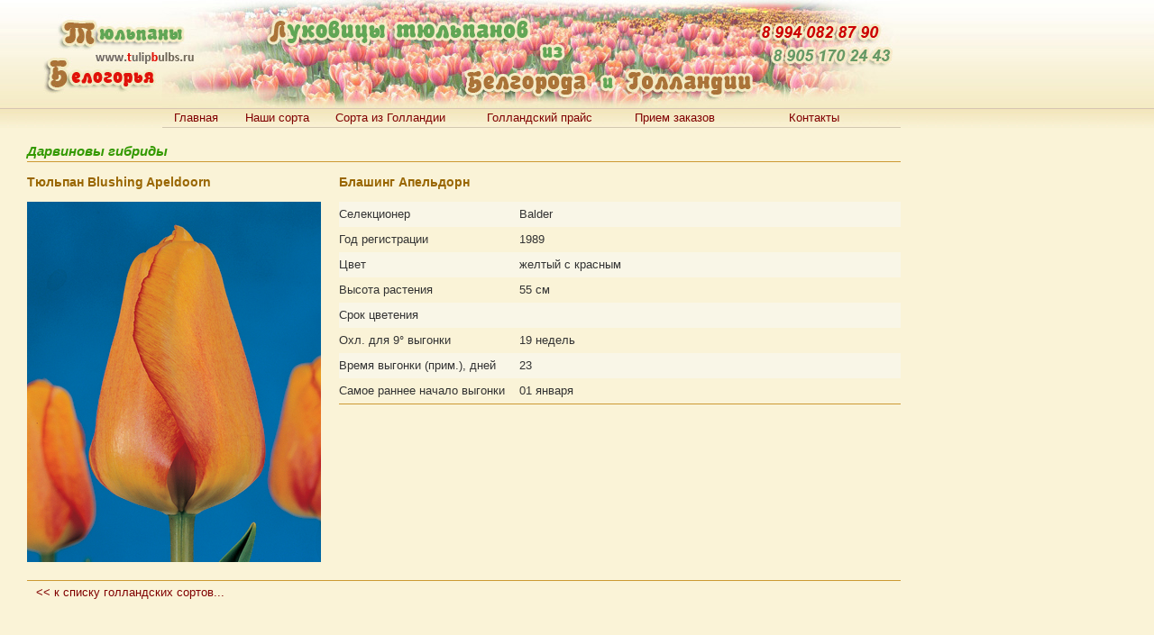

--- FILE ---
content_type: text/html; charset=windows-1251
request_url: https://tulipbulbs.ru/dutchbulbs/blushing-apeldoorn.html
body_size: 6976
content:
<!DOCTYPE HTML PUBLIC "-//W3C//DTD HTML 4.0 Transitional//EN">
<HTML><HEAD><TITLE>Луковицы тюльпанов из Белгорода</TITLE>
<META http-equiv=Content-Language content=ru>
<META http-equiv=Content-Type content="text/html; charset=windows-1251">
<meta name="description" content="Луковицы тюльпанов, тюльпаны, луковицы тюльпанов для выгонки, луковицы тюльпанов из Голландии, голландские луковицы тюльпанов, выгонка тюльпанов, фото тюльпанов, фото и описание сортов тюльпанов, цветы тюльпаны, лилии, луковицы лилий">
<meta name="keywords" content="Тюльпаны, ТЮЛЬПАНЫ, луковицы тюльпанов, ЛУКОВИЦЫ ТЮЛЬПАНОВ, луковицы тюльпанов для выгонки, луковицы тюльпанов из Голландии, выгонка тюльпанов, голландские луковицы тюльпанов, сорта тюльпанов, фото тюльпанов, лилии, луковицы лилий, tulip">
<meta name="subject" content="Луковицы тюльпанов, тюльпаны">
<meta name="page-type" content="information resourse">
<meta name="title" content="Луковицы тюльпанов из Белгорода">
<meta name="site-created" content="04-04-2023">
<link rel=stylesheet href=tulip.css type=text/css>
<link rel="icon" href="https://tulipbulbs.ru/favicon.ico" type="image/x-icon"> 
<link rel="shortcut icon" href="https://tulipbulbs.ru/favicon.ico" type="image/x-icon">
</HEAD>
<BODY bgcolor=#ffffff leftMargin=0 topMargin=0 marginheight="0" marginwidth="0">
<table width="100%" border="0" cellspacing="0" cellpadding="0">
  <tr>
    <td width="180" height="120"><a href="../index.html"><img src="../images/sh_1.jpg" alt="Луковицы тюльпанов" border="0"></a></td>
    <td width="626" height="120"><img src="../images/sh_2.jpg" width="626" height="120"></td>
    <td width="193" height="120"><img src="../images/sh_3.jpg" width="193" height="120"></td>
    <td width="100%" background="../images/sh_4.jpg"></td>
  </tr>  
  <tr>
    <td width="180" height="22" background="../images/newsm_1.jpg"><img src="../images/x.gif" width="180" height="1"></td>
    <td height="22"><table width="626" border="0" cellspacing="0" cellpadding="0" background="../images/newsm_2.jpg">
      <tr>
        <td width="75" height="22"><p align="center"><a href="../index.html">Главная</a></p></td>
        <td width="104"><p align="center"><a href="../bulbs.html">Наши сорта</a></p></td>					
        <td width="147"><p align="center"><a href="../bulbs_g.html">Сорта из Голландии</a></p></td>
        <td width="185"><p align="center"><a href="../price_bulbsgoll.xlsx">Голландский прайс</a></p></td>
        <td width="115"><p align="center"><a href="../zacazu.html">Прием заказов</a></p></td>
      </tr>
    </table></td>
    <td width="193" height="22" background="../images/newsm_2.jpg"><p align="center"><a href="../contact.html">Контакты</a></p></td>
    <td width="100%" height="22" background="../images/newsm_1.jpg"></td>
  </tr>
</table>
<table width="100%" border="0" cellspacing="0" cellpadding="0" background="../images/fonnews_1.jpg">
  <tr>
    <td width="100%" height="5"><img src="../images/x.gif" width="100%" height="1"></td>
  </tr>
  <tr>
    <td height="10" align="left"><!--begin of Top100-->
<a href="https://top100.rambler.ru/top100/"><img src="https://counter.rambler.ru/top100.cnt?845143" alt="Rambler's Top100" width=1 height=1 border=0></a>
<!--end of Top100 code--></td>
  </tr>
  <tr>
    <td width="999" height="771" vAlign=top><table width="999" border="0" cellspacing="0" cellpadding="0">
					<tr>
						<td width="30" rowspan="7"><img src="../images/x.gif" width="30" height="1"></td>
						<td colspan="3" height="22"><h4 align="left">Дарвиновы гибриды</h4></td>
					</tr>
					<tr>
					  <td colspan="3" height="1" bgcolor="#CC9933"></td>
	                </tr>
					<tr>
					  <td colspan="2" width="346" height="44"><h2>Тюльпан Blushing Apeldoorn</h2></td>
	                  <td height="44"><h2>Блашинг Апельдорн</h2></td>
					</tr>					
					<tr>
						<td width="326" height="400" vAlign=top><img src="small_g/blushing-apeldoorn.jpg"></td>
				        <td width="20" height="400"><img src="../images/x.gif" width="20" height="1"></td>
					    <td width="623" vAlign=top>
						<table width="100%" border="0" cellPadding=0 cellSpacing=0>
                          <tr>
                            <td width="200" height="28" background="../images/fonnews_3.jpg">Селекционер</td>
                            <td width="423" height="28" background="../images/fonnews_3.jpg">Balder</td>
                          </tr>
						  <tr>
                            <td width="200" height="28">Год регистрации</td>
                            <td width="423" height="28">1989</td>
                          </tr>
						  <tr>
                            <td width="200" height="28" background="../images/fonnews_3.jpg">Цвет</td>
                            <td width="423" height="28" background="../images/fonnews_3.jpg">желтый с красным</td>
                          </tr>
                          <tr>
                            <td height="28">Высота растения</td>
                            <td height="28">55 см</td>
                          </tr>
                          <tr>
                            <td height="28" background="../images/fonnews_3.jpg">Срок цветения</td>
                            <td height="28" background="../images/fonnews_3.jpg"></td>
                          </tr>
                          <tr>
                            <td height="28">Охл. для 9° выгонки</td>
                            <td height="28">19 недель</td>
                          </tr>
                          <tr>
                            <td height="28" background="../images/fonnews_3.jpg">Время выгонки (прим.), дней</td>
                            <td height="28" background="../images/fonnews_3.jpg">23</td>
                          </tr>
						  <tr>
                            <td height="28">Самое раннее начало выгонки</td>
                            <td height="28">01 января</td>
                          </tr>
                          <tr>
                            <td height="1" colspan="2" bgcolor="#CC9933"></td>
                          </tr>
                          <tr>
                            <td height="111" colspan="2"></td>					    
                          </tr>
                      </table></td>
					</tr>					
					<tr>
						<td height="20" colspan="3">&nbsp;</td>
					</tr>
					<tr>
						<td colspan="3" height="1" bgcolor="#CC9933"></td>
					</tr>
					<tr>
						<td height="294" colspan="3" vAlign=top>					  
					  <p class="txt"><a href="../bulbs_g.html#dht">&lt;&lt;&nbsp;к списку голландских сортов...</a></p></td>
					</tr>
</table></td>
  </tr>
</table>
<table width="100%" height="60" border="0" cellspacing="0" cellpadding="0" background="../images/fn_1.jpg">
  <tr>
    <td valign="center">
				<p class="txt" align="center"><font size="1">Copyright © &nbsp;ч/х "Тюльпаны Белогорья". Идея Юрия Медведева</font></p></td>
  </tr>
</table>
</BODY>
</HTML>	
		



--- FILE ---
content_type: text/css
request_url: https://tulipbulbs.ru/dutchbulbs/tulip.css
body_size: 2394
content:
body  {
	font-family:Arial, Helvetica, sans-serif;
    font-size: 10pt;
	color: #333333;
	  }
     
td    {
	font-family:Arial, Helvetica, sans-serif;
    font-size: 10pt;
	color: #333333;
	  }

.button {
	font-family:Tahoma, Helvetica, Arial;
	font-size: 12px;
	margin-top: 4px;
	margin-right: 10px;
	margin-bottom: 4px;
	margin-left: 10px;
	   }
      
H1    {
	font-family:Arial, Tahoma, Helvetica;
	font-size: 8.5pt;
	margin: 5px;
	padding: 0%;
	color: #006600;
	font-style: italic;
	font-weight: bold;
	margin-top: 15px;
	margin-bottom: 10px;
	   }
	   
H2    {
	font-family:Arial, Tahoma; font-size: 14px; color: #996600;
    MARGIN-TOP: 5px;
    MARGIN-BOTTOM: 5px
	   }	   
	   
H3    {
      font-family:Arial, Tahoma; font-size: 10pt; font-style: normal; color: #996600;
      MARGIN-TOP: 3px;
      MARGIN-BOTTOM: 3px
      }
      
H4    {
	font-family:Arial, Tahoma;
	font-size: 11pt;
	color: #339900;
	MARGIN-TOP: 3px;
	MARGIN-BOTTOM: 3px;
	font-style: italic;

      }
      
H5    {
      font-family:Arial, Tahoma; font-size: 9pt; font-style: italic; color: #006600;
      MARGIN-TOP: 3px;
      MARGIN-BOTTOM: 3px
      }
	  
H6    {
      font-family:Arial, Tahoma; font-size: 8.5pt; font-style: italic; color: #006600;
      MARGIN-TOP: 3px;
      MARGIN-BOTTOM: 3px
      }	  
	  
H5.menu    {
	font-family:Tahoma, Arial;
	font-size: 11px;
	color: #006633;
	MARGIN-TOP: 3px;
	MARGIN-BOTTOM: 3px;
	font-style: normal;
	      }
	        
ul    {
	font-family: Tahoma;
	font-size: 12px;
	color: #006600;
	font-style: normal;
      }
      
A     {
   color: #800000;
      TEXT-DECORATION:none 
      }

.issue {
	font-family:Arial, Tahoma;
	font-size: 11px;
	margin-top: 5px;
	margin-right: 10px;
	margin-bottom: 5px;
	margin-left: 10px;
}

P.mrg {
	margin: 5px;
	padding: 0%;
}

.txt {
	margin-left: 10px;
	margin-right: 10px;
	margin-top: 5px;
	margin-bottom: 5px;
} 

.txt1 {
	margin-left: 10px;
	margin-right: 10px;
	margin-top: 5px;
	margin-bottom: 5px;
	color: #996600;
	font-family: Arial, Helvetica, sans-serif;
	font-style: italic;
} 

div#afbeelding{
text-align: center;
width:100%;
height: auto;
}

div#nametulpen{
	color:#800000;
	width:120px;
	height:20px;
	background-color: #FFFFCC;
	padding-bottom:10px;
	
}

A:hover  {
	   color: #CC9933;
	   TEXT-DECORATION:none
         }
a.link {color: #800000}
